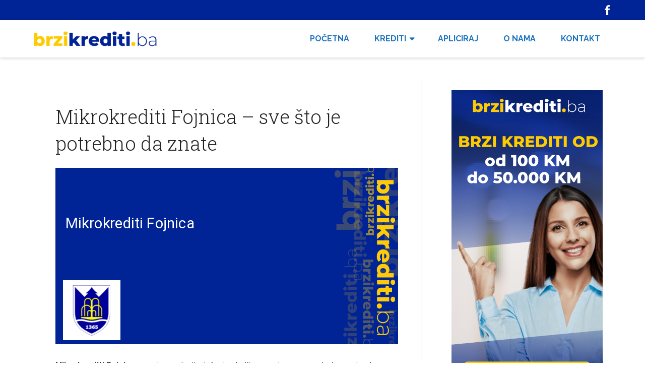

--- FILE ---
content_type: text/html; charset=UTF-8
request_url: https://brzikrediti.ba/mikrokrediti-fojnica/
body_size: 11936
content:
<!DOCTYPE html>
<html lang="bs-BA">
<head itemscope itemtype="http://schema.org/WebSite">
	<meta charset="UTF-8">
	<meta name="viewport" content="width=device-width, initial-scale=1">
	<link rel="profile" href="https://gmpg.org/xfn/11">
	<link rel="pingback" href="https://brzikrediti.ba/xmlrpc.php">




	<meta name='robots' content='index, follow, max-image-preview:large, max-snippet:-1, max-video-preview:-1' />

	<!-- This site is optimized with the Yoast SEO plugin v22.2 - https://yoast.com/wordpress/plugins/seo/ -->
	<title>Mikrokrediti Fojnica – sve što je potrebno da znate - Brzi Krediti</title>
	<link rel="canonical" href="https://brzikrediti.ba/mikrokrediti-fojnica/" />
	<meta property="og:locale" content="bs_BA" />
	<meta property="og:type" content="article" />
	<meta property="og:title" content="Mikrokrediti Fojnica – sve što je potrebno da znate - Brzi Krediti" />
	<meta property="og:description" content="Mikrokrediti Fojnica su najpouzdanije rješenje ukoliko vam je novac potreban odmah, a ne želite se zamarati obimnom dokumentacijom i odlascima u banku. Koliko ste puta morali zamoliti prijatelje da vam posude novac onda kada vam je hitno trebao? Sada više ne morate prolaziti kroz takvu neprijatnost jer mikrokrediti Fojnica nude jednostavno i brzo rješenje za [&hellip;]" />
	<meta property="og:url" content="https://brzikrediti.ba/mikrokrediti-fojnica/" />
	<meta property="og:site_name" content="Brzi Krediti" />
	<meta property="article:published_time" content="2021-04-23T10:58:56+00:00" />
	<meta property="og:image" content="/images/mikrokrediti-fojnica.png" />
	<meta name="author" content="admin" />
	<meta name="twitter:card" content="summary_large_image" />
	<meta name="twitter:image" content="/images/mikrokrediti-fojnica.png" />
	<meta name="twitter:label1" content="Written by" />
	<meta name="twitter:data1" content="admin" />
	<meta name="twitter:label2" content="Est. reading time" />
	<meta name="twitter:data2" content="1 minuta" />
	<script type="application/ld+json" class="yoast-schema-graph">{"@context":"https://schema.org","@graph":[{"@type":"Article","@id":"https://brzikrediti.ba/mikrokrediti-fojnica/#article","isPartOf":{"@id":"https://brzikrediti.ba/mikrokrediti-fojnica/"},"author":{"name":"admin","@id":"https://brzikrediti.ba/#/schema/person/9da691568ff9d91ecb7d6218527f87c8"},"headline":"Mikrokrediti Fojnica – sve što je potrebno da znate","datePublished":"2021-04-23T10:58:56+00:00","dateModified":"2021-04-23T10:58:56+00:00","mainEntityOfPage":{"@id":"https://brzikrediti.ba/mikrokrediti-fojnica/"},"wordCount":240,"publisher":{"@id":"https://brzikrediti.ba/#organization"},"image":{"@id":"https://brzikrediti.ba/mikrokrediti-fojnica/#primaryimage"},"thumbnailUrl":"/images/mikrokrediti-fojnica.png","articleSection":["Pozajmice"],"inLanguage":"bs-BA"},{"@type":"WebPage","@id":"https://brzikrediti.ba/mikrokrediti-fojnica/","url":"https://brzikrediti.ba/mikrokrediti-fojnica/","name":"Mikrokrediti Fojnica – sve što je potrebno da znate - Brzi Krediti","isPartOf":{"@id":"https://brzikrediti.ba/#website"},"primaryImageOfPage":{"@id":"https://brzikrediti.ba/mikrokrediti-fojnica/#primaryimage"},"image":{"@id":"https://brzikrediti.ba/mikrokrediti-fojnica/#primaryimage"},"thumbnailUrl":"/images/mikrokrediti-fojnica.png","datePublished":"2021-04-23T10:58:56+00:00","dateModified":"2021-04-23T10:58:56+00:00","breadcrumb":{"@id":"https://brzikrediti.ba/mikrokrediti-fojnica/#breadcrumb"},"inLanguage":"bs-BA","potentialAction":[{"@type":"ReadAction","target":["https://brzikrediti.ba/mikrokrediti-fojnica/"]}]},{"@type":"ImageObject","inLanguage":"bs-BA","@id":"https://brzikrediti.ba/mikrokrediti-fojnica/#primaryimage","url":"/images/mikrokrediti-fojnica.png","contentUrl":"/images/mikrokrediti-fojnica.png"},{"@type":"BreadcrumbList","@id":"https://brzikrediti.ba/mikrokrediti-fojnica/#breadcrumb","itemListElement":[{"@type":"ListItem","position":1,"name":"Home","item":"https://brzikrediti.ba/"},{"@type":"ListItem","position":2,"name":"Mikrokrediti Fojnica – sve što je potrebno da znate"}]},{"@type":"WebSite","@id":"https://brzikrediti.ba/#website","url":"https://brzikrediti.ba/","name":"Brzi Krediti","description":"","publisher":{"@id":"https://brzikrediti.ba/#organization"},"potentialAction":[{"@type":"SearchAction","target":{"@type":"EntryPoint","urlTemplate":"https://brzikrediti.ba/?s={search_term_string}"},"query-input":"required name=search_term_string"}],"inLanguage":"bs-BA"},{"@type":"Organization","@id":"https://brzikrediti.ba/#organization","name":"Brzi Krediti","url":"https://brzikrediti.ba/","logo":{"@type":"ImageObject","inLanguage":"bs-BA","@id":"https://brzikrediti.ba/#/schema/logo/image/","url":"https://brzikrediti.ba/wp-content/uploads/2021/04/brzikrediti-logo.png","contentUrl":"https://brzikrediti.ba/wp-content/uploads/2021/04/brzikrediti-logo.png","width":600,"height":86,"caption":"Brzi Krediti"},"image":{"@id":"https://brzikrediti.ba/#/schema/logo/image/"}},{"@type":"Person","@id":"https://brzikrediti.ba/#/schema/person/9da691568ff9d91ecb7d6218527f87c8","name":"admin","image":{"@type":"ImageObject","inLanguage":"bs-BA","@id":"https://brzikrediti.ba/#/schema/person/image/","url":"https://secure.gravatar.com/avatar/d16bb8260ac80490187f7707e75d1c02246671c81ffb4a3944d4f3925f13993f?s=96&d=mm&r=g","contentUrl":"https://secure.gravatar.com/avatar/d16bb8260ac80490187f7707e75d1c02246671c81ffb4a3944d4f3925f13993f?s=96&d=mm&r=g","caption":"admin"},"sameAs":["https://brzikrediti.ba"],"url":"https://brzikrediti.ba/author/admin/"}]}</script>
	<!-- / Yoast SEO plugin. -->


<link rel='dns-prefetch' href='//fonts.googleapis.com' />
<link rel="alternate" type="application/rss+xml" title="Brzi Krediti &raquo; novosti" href="https://brzikrediti.ba/feed/" />
<link rel="alternate" type="application/rss+xml" title="Brzi Krediti &raquo;  novosti o komentarima" href="https://brzikrediti.ba/comments/feed/" />
<link rel="alternate" type="application/rss+xml" title="Brzi Krediti &raquo; Mikrokrediti Fojnica – sve što je potrebno da znate novosti o komentarima" href="https://brzikrediti.ba/mikrokrediti-fojnica/feed/" />
<link rel="alternate" title="oEmbed (JSON)" type="application/json+oembed" href="https://brzikrediti.ba/wp-json/oembed/1.0/embed?url=https%3A%2F%2Fbrzikrediti.ba%2Fmikrokrediti-fojnica%2F" />
<link rel="alternate" title="oEmbed (XML)" type="text/xml+oembed" href="https://brzikrediti.ba/wp-json/oembed/1.0/embed?url=https%3A%2F%2Fbrzikrediti.ba%2Fmikrokrediti-fojnica%2F&#038;format=xml" />
<style id='wp-img-auto-sizes-contain-inline-css' type='text/css'>
img:is([sizes=auto i],[sizes^="auto," i]){contain-intrinsic-size:3000px 1500px}
/*# sourceURL=wp-img-auto-sizes-contain-inline-css */
</style>
<style id='wp-emoji-styles-inline-css' type='text/css'>

	img.wp-smiley, img.emoji {
		display: inline !important;
		border: none !important;
		box-shadow: none !important;
		height: 1em !important;
		width: 1em !important;
		margin: 0 0.07em !important;
		vertical-align: -0.1em !important;
		background: none !important;
		padding: 0 !important;
	}
/*# sourceURL=wp-emoji-styles-inline-css */
</style>
<style id='wp-block-library-inline-css' type='text/css'>
:root{--wp-block-synced-color:#7a00df;--wp-block-synced-color--rgb:122,0,223;--wp-bound-block-color:var(--wp-block-synced-color);--wp-editor-canvas-background:#ddd;--wp-admin-theme-color:#007cba;--wp-admin-theme-color--rgb:0,124,186;--wp-admin-theme-color-darker-10:#006ba1;--wp-admin-theme-color-darker-10--rgb:0,107,160.5;--wp-admin-theme-color-darker-20:#005a87;--wp-admin-theme-color-darker-20--rgb:0,90,135;--wp-admin-border-width-focus:2px}@media (min-resolution:192dpi){:root{--wp-admin-border-width-focus:1.5px}}.wp-element-button{cursor:pointer}:root .has-very-light-gray-background-color{background-color:#eee}:root .has-very-dark-gray-background-color{background-color:#313131}:root .has-very-light-gray-color{color:#eee}:root .has-very-dark-gray-color{color:#313131}:root .has-vivid-green-cyan-to-vivid-cyan-blue-gradient-background{background:linear-gradient(135deg,#00d084,#0693e3)}:root .has-purple-crush-gradient-background{background:linear-gradient(135deg,#34e2e4,#4721fb 50%,#ab1dfe)}:root .has-hazy-dawn-gradient-background{background:linear-gradient(135deg,#faaca8,#dad0ec)}:root .has-subdued-olive-gradient-background{background:linear-gradient(135deg,#fafae1,#67a671)}:root .has-atomic-cream-gradient-background{background:linear-gradient(135deg,#fdd79a,#004a59)}:root .has-nightshade-gradient-background{background:linear-gradient(135deg,#330968,#31cdcf)}:root .has-midnight-gradient-background{background:linear-gradient(135deg,#020381,#2874fc)}:root{--wp--preset--font-size--normal:16px;--wp--preset--font-size--huge:42px}.has-regular-font-size{font-size:1em}.has-larger-font-size{font-size:2.625em}.has-normal-font-size{font-size:var(--wp--preset--font-size--normal)}.has-huge-font-size{font-size:var(--wp--preset--font-size--huge)}.has-text-align-center{text-align:center}.has-text-align-left{text-align:left}.has-text-align-right{text-align:right}.has-fit-text{white-space:nowrap!important}#end-resizable-editor-section{display:none}.aligncenter{clear:both}.items-justified-left{justify-content:flex-start}.items-justified-center{justify-content:center}.items-justified-right{justify-content:flex-end}.items-justified-space-between{justify-content:space-between}.screen-reader-text{border:0;clip-path:inset(50%);height:1px;margin:-1px;overflow:hidden;padding:0;position:absolute;width:1px;word-wrap:normal!important}.screen-reader-text:focus{background-color:#ddd;clip-path:none;color:#444;display:block;font-size:1em;height:auto;left:5px;line-height:normal;padding:15px 23px 14px;text-decoration:none;top:5px;width:auto;z-index:100000}html :where(.has-border-color){border-style:solid}html :where([style*=border-top-color]){border-top-style:solid}html :where([style*=border-right-color]){border-right-style:solid}html :where([style*=border-bottom-color]){border-bottom-style:solid}html :where([style*=border-left-color]){border-left-style:solid}html :where([style*=border-width]){border-style:solid}html :where([style*=border-top-width]){border-top-style:solid}html :where([style*=border-right-width]){border-right-style:solid}html :where([style*=border-bottom-width]){border-bottom-style:solid}html :where([style*=border-left-width]){border-left-style:solid}html :where(img[class*=wp-image-]){height:auto;max-width:100%}:where(figure){margin:0 0 1em}html :where(.is-position-sticky){--wp-admin--admin-bar--position-offset:var(--wp-admin--admin-bar--height,0px)}@media screen and (max-width:600px){html :where(.is-position-sticky){--wp-admin--admin-bar--position-offset:0px}}

/*# sourceURL=wp-block-library-inline-css */
</style><style id='global-styles-inline-css' type='text/css'>
:root{--wp--preset--aspect-ratio--square: 1;--wp--preset--aspect-ratio--4-3: 4/3;--wp--preset--aspect-ratio--3-4: 3/4;--wp--preset--aspect-ratio--3-2: 3/2;--wp--preset--aspect-ratio--2-3: 2/3;--wp--preset--aspect-ratio--16-9: 16/9;--wp--preset--aspect-ratio--9-16: 9/16;--wp--preset--color--black: #000000;--wp--preset--color--cyan-bluish-gray: #abb8c3;--wp--preset--color--white: #ffffff;--wp--preset--color--pale-pink: #f78da7;--wp--preset--color--vivid-red: #cf2e2e;--wp--preset--color--luminous-vivid-orange: #ff6900;--wp--preset--color--luminous-vivid-amber: #fcb900;--wp--preset--color--light-green-cyan: #7bdcb5;--wp--preset--color--vivid-green-cyan: #00d084;--wp--preset--color--pale-cyan-blue: #8ed1fc;--wp--preset--color--vivid-cyan-blue: #0693e3;--wp--preset--color--vivid-purple: #9b51e0;--wp--preset--gradient--vivid-cyan-blue-to-vivid-purple: linear-gradient(135deg,rgb(6,147,227) 0%,rgb(155,81,224) 100%);--wp--preset--gradient--light-green-cyan-to-vivid-green-cyan: linear-gradient(135deg,rgb(122,220,180) 0%,rgb(0,208,130) 100%);--wp--preset--gradient--luminous-vivid-amber-to-luminous-vivid-orange: linear-gradient(135deg,rgb(252,185,0) 0%,rgb(255,105,0) 100%);--wp--preset--gradient--luminous-vivid-orange-to-vivid-red: linear-gradient(135deg,rgb(255,105,0) 0%,rgb(207,46,46) 100%);--wp--preset--gradient--very-light-gray-to-cyan-bluish-gray: linear-gradient(135deg,rgb(238,238,238) 0%,rgb(169,184,195) 100%);--wp--preset--gradient--cool-to-warm-spectrum: linear-gradient(135deg,rgb(74,234,220) 0%,rgb(151,120,209) 20%,rgb(207,42,186) 40%,rgb(238,44,130) 60%,rgb(251,105,98) 80%,rgb(254,248,76) 100%);--wp--preset--gradient--blush-light-purple: linear-gradient(135deg,rgb(255,206,236) 0%,rgb(152,150,240) 100%);--wp--preset--gradient--blush-bordeaux: linear-gradient(135deg,rgb(254,205,165) 0%,rgb(254,45,45) 50%,rgb(107,0,62) 100%);--wp--preset--gradient--luminous-dusk: linear-gradient(135deg,rgb(255,203,112) 0%,rgb(199,81,192) 50%,rgb(65,88,208) 100%);--wp--preset--gradient--pale-ocean: linear-gradient(135deg,rgb(255,245,203) 0%,rgb(182,227,212) 50%,rgb(51,167,181) 100%);--wp--preset--gradient--electric-grass: linear-gradient(135deg,rgb(202,248,128) 0%,rgb(113,206,126) 100%);--wp--preset--gradient--midnight: linear-gradient(135deg,rgb(2,3,129) 0%,rgb(40,116,252) 100%);--wp--preset--font-size--small: 13px;--wp--preset--font-size--medium: 20px;--wp--preset--font-size--large: 36px;--wp--preset--font-size--x-large: 42px;--wp--preset--spacing--20: 0.44rem;--wp--preset--spacing--30: 0.67rem;--wp--preset--spacing--40: 1rem;--wp--preset--spacing--50: 1.5rem;--wp--preset--spacing--60: 2.25rem;--wp--preset--spacing--70: 3.38rem;--wp--preset--spacing--80: 5.06rem;--wp--preset--shadow--natural: 6px 6px 9px rgba(0, 0, 0, 0.2);--wp--preset--shadow--deep: 12px 12px 50px rgba(0, 0, 0, 0.4);--wp--preset--shadow--sharp: 6px 6px 0px rgba(0, 0, 0, 0.2);--wp--preset--shadow--outlined: 6px 6px 0px -3px rgb(255, 255, 255), 6px 6px rgb(0, 0, 0);--wp--preset--shadow--crisp: 6px 6px 0px rgb(0, 0, 0);}:where(.is-layout-flex){gap: 0.5em;}:where(.is-layout-grid){gap: 0.5em;}body .is-layout-flex{display: flex;}.is-layout-flex{flex-wrap: wrap;align-items: center;}.is-layout-flex > :is(*, div){margin: 0;}body .is-layout-grid{display: grid;}.is-layout-grid > :is(*, div){margin: 0;}:where(.wp-block-columns.is-layout-flex){gap: 2em;}:where(.wp-block-columns.is-layout-grid){gap: 2em;}:where(.wp-block-post-template.is-layout-flex){gap: 1.25em;}:where(.wp-block-post-template.is-layout-grid){gap: 1.25em;}.has-black-color{color: var(--wp--preset--color--black) !important;}.has-cyan-bluish-gray-color{color: var(--wp--preset--color--cyan-bluish-gray) !important;}.has-white-color{color: var(--wp--preset--color--white) !important;}.has-pale-pink-color{color: var(--wp--preset--color--pale-pink) !important;}.has-vivid-red-color{color: var(--wp--preset--color--vivid-red) !important;}.has-luminous-vivid-orange-color{color: var(--wp--preset--color--luminous-vivid-orange) !important;}.has-luminous-vivid-amber-color{color: var(--wp--preset--color--luminous-vivid-amber) !important;}.has-light-green-cyan-color{color: var(--wp--preset--color--light-green-cyan) !important;}.has-vivid-green-cyan-color{color: var(--wp--preset--color--vivid-green-cyan) !important;}.has-pale-cyan-blue-color{color: var(--wp--preset--color--pale-cyan-blue) !important;}.has-vivid-cyan-blue-color{color: var(--wp--preset--color--vivid-cyan-blue) !important;}.has-vivid-purple-color{color: var(--wp--preset--color--vivid-purple) !important;}.has-black-background-color{background-color: var(--wp--preset--color--black) !important;}.has-cyan-bluish-gray-background-color{background-color: var(--wp--preset--color--cyan-bluish-gray) !important;}.has-white-background-color{background-color: var(--wp--preset--color--white) !important;}.has-pale-pink-background-color{background-color: var(--wp--preset--color--pale-pink) !important;}.has-vivid-red-background-color{background-color: var(--wp--preset--color--vivid-red) !important;}.has-luminous-vivid-orange-background-color{background-color: var(--wp--preset--color--luminous-vivid-orange) !important;}.has-luminous-vivid-amber-background-color{background-color: var(--wp--preset--color--luminous-vivid-amber) !important;}.has-light-green-cyan-background-color{background-color: var(--wp--preset--color--light-green-cyan) !important;}.has-vivid-green-cyan-background-color{background-color: var(--wp--preset--color--vivid-green-cyan) !important;}.has-pale-cyan-blue-background-color{background-color: var(--wp--preset--color--pale-cyan-blue) !important;}.has-vivid-cyan-blue-background-color{background-color: var(--wp--preset--color--vivid-cyan-blue) !important;}.has-vivid-purple-background-color{background-color: var(--wp--preset--color--vivid-purple) !important;}.has-black-border-color{border-color: var(--wp--preset--color--black) !important;}.has-cyan-bluish-gray-border-color{border-color: var(--wp--preset--color--cyan-bluish-gray) !important;}.has-white-border-color{border-color: var(--wp--preset--color--white) !important;}.has-pale-pink-border-color{border-color: var(--wp--preset--color--pale-pink) !important;}.has-vivid-red-border-color{border-color: var(--wp--preset--color--vivid-red) !important;}.has-luminous-vivid-orange-border-color{border-color: var(--wp--preset--color--luminous-vivid-orange) !important;}.has-luminous-vivid-amber-border-color{border-color: var(--wp--preset--color--luminous-vivid-amber) !important;}.has-light-green-cyan-border-color{border-color: var(--wp--preset--color--light-green-cyan) !important;}.has-vivid-green-cyan-border-color{border-color: var(--wp--preset--color--vivid-green-cyan) !important;}.has-pale-cyan-blue-border-color{border-color: var(--wp--preset--color--pale-cyan-blue) !important;}.has-vivid-cyan-blue-border-color{border-color: var(--wp--preset--color--vivid-cyan-blue) !important;}.has-vivid-purple-border-color{border-color: var(--wp--preset--color--vivid-purple) !important;}.has-vivid-cyan-blue-to-vivid-purple-gradient-background{background: var(--wp--preset--gradient--vivid-cyan-blue-to-vivid-purple) !important;}.has-light-green-cyan-to-vivid-green-cyan-gradient-background{background: var(--wp--preset--gradient--light-green-cyan-to-vivid-green-cyan) !important;}.has-luminous-vivid-amber-to-luminous-vivid-orange-gradient-background{background: var(--wp--preset--gradient--luminous-vivid-amber-to-luminous-vivid-orange) !important;}.has-luminous-vivid-orange-to-vivid-red-gradient-background{background: var(--wp--preset--gradient--luminous-vivid-orange-to-vivid-red) !important;}.has-very-light-gray-to-cyan-bluish-gray-gradient-background{background: var(--wp--preset--gradient--very-light-gray-to-cyan-bluish-gray) !important;}.has-cool-to-warm-spectrum-gradient-background{background: var(--wp--preset--gradient--cool-to-warm-spectrum) !important;}.has-blush-light-purple-gradient-background{background: var(--wp--preset--gradient--blush-light-purple) !important;}.has-blush-bordeaux-gradient-background{background: var(--wp--preset--gradient--blush-bordeaux) !important;}.has-luminous-dusk-gradient-background{background: var(--wp--preset--gradient--luminous-dusk) !important;}.has-pale-ocean-gradient-background{background: var(--wp--preset--gradient--pale-ocean) !important;}.has-electric-grass-gradient-background{background: var(--wp--preset--gradient--electric-grass) !important;}.has-midnight-gradient-background{background: var(--wp--preset--gradient--midnight) !important;}.has-small-font-size{font-size: var(--wp--preset--font-size--small) !important;}.has-medium-font-size{font-size: var(--wp--preset--font-size--medium) !important;}.has-large-font-size{font-size: var(--wp--preset--font-size--large) !important;}.has-x-large-font-size{font-size: var(--wp--preset--font-size--x-large) !important;}
/*# sourceURL=global-styles-inline-css */
</style>

<style id='classic-theme-styles-inline-css' type='text/css'>
/*! This file is auto-generated */
.wp-block-button__link{color:#fff;background-color:#32373c;border-radius:9999px;box-shadow:none;text-decoration:none;padding:calc(.667em + 2px) calc(1.333em + 2px);font-size:1.125em}.wp-block-file__button{background:#32373c;color:#fff;text-decoration:none}
/*# sourceURL=/wp-includes/css/classic-themes.min.css */
</style>
<link rel='stylesheet' id='contact-form-7-css' href='https://brzikrediti.ba/wp-content/plugins/contact-form-7/includes/css/styles.css?ver=5.9' type='text/css' media='all' />
<link rel='stylesheet' id='schema-lite-style-css' href='https://brzikrediti.ba/wp-content/themes/schema-lite/style.css?ver=6.9' type='text/css' media='all' />
<style id='schema-lite-style-inline-css' type='text/css'>

		#site-header, #navigation.mobile-menu-wrapper { background-image: url(''); }
		.primary-navigation #navigation li:hover > a, #tabber .inside li .meta b,footer .widget li a:hover,.fn a,.reply a,#tabber .inside li div.info .entry-title a:hover, #navigation ul ul a:hover,.single_post a:not(.wp-block-button__link), a:hover, .sidebar.c-4-12 .textwidget a, #site-footer .textwidget a, #commentform a, #tabber .inside li a, .copyrights a:hover, a, .sidebar.c-4-12 a:hover, .top a:hover, footer .tagcloud a:hover, .title a, .related-posts .post:hover .title { color: #002395; }

		#navigation ul li.current-menu-item a { color: #002395!important; }

		.nav-previous a:hover, .nav-next a:hover, #commentform input#submit, #searchform input[type='submit'], .home_menu_item, .currenttext, .pagination a:hover, .mts-subscribe input[type='submit'], .pagination .current, .woocommerce nav.woocommerce-pagination ul li a:focus, .woocommerce nav.woocommerce-pagination ul li a:hover, .woocommerce nav.woocommerce-pagination ul li span.current, .woocommerce-product-search input[type='submit'], .woocommerce a.button, .woocommerce-page a.button, .woocommerce button.button, .woocommerce-page button.button, .woocommerce input.button, .woocommerce-page input.button, .woocommerce #respond input#submit, .woocommerce-page #respond input#submit, .woocommerce #content input.button, .woocommerce-page #content input.button, .featured-thumbnail .latestPost-review-wrapper.wp-review-show-total, .tagcloud a, .woocommerce nav.woocommerce-pagination ul li span.current, .woocommerce-page nav.woocommerce-pagination ul li span.current, .woocommerce #content nav.woocommerce-pagination ul li span.current, .woocommerce-page #content nav.woocommerce-pagination ul li span.current, .woocommerce nav.woocommerce-pagination ul li a:hover, .woocommerce-page nav.woocommerce-pagination ul li a:hover, .woocommerce #content nav.woocommerce-pagination ul li a:hover, .woocommerce-page #content nav.woocommerce-pagination ul li a:hover, #searchform input[type='submit'], .woocommerce-product-search input[type='submit'] { background-color: #002395; }

		.woocommerce nav.woocommerce-pagination ul li span.current, .woocommerce-page nav.woocommerce-pagination ul li span.current, .woocommerce #content nav.woocommerce-pagination ul li span.current, .woocommerce-page #content nav.woocommerce-pagination ul li span.current, .woocommerce nav.woocommerce-pagination ul li a:hover, .woocommerce-page nav.woocommerce-pagination ul li a:hover, .woocommerce #content nav.woocommerce-pagination ul li a:hover, .woocommerce-page #content nav.woocommerce-pagination ul li a:hover, .woocommerce nav.woocommerce-pagination ul li a:focus, .woocommerce-page nav.woocommerce-pagination ul li a:focus, .woocommerce #content nav.woocommerce-pagination ul li a:focus, .woocommerce-page #content nav.woocommerce-pagination ul li a:focus, .pagination .current, .tagcloud a { border-color: #002395; }
		.corner { border-color: transparent transparent #002395 transparent;}

		footer, #commentform input#submit:hover, .featured-thumbnail .latestPost-review-wrapper { background-color: #fecb00; }
			
/*# sourceURL=schema-lite-style-inline-css */
</style>
<link rel='stylesheet' id='schema-lite-fonts-css' href='https://fonts.googleapis.com/css?family=Roboto%20Slab%3A300%2C400%7CRaleway%3A400%2C500%2C700&#038;subset=latin-ext' type='text/css' media='all' />
<script type="text/javascript" src="https://brzikrediti.ba/wp-includes/js/jquery/jquery.min.js?ver=3.7.1" id="jquery-core-js"></script>
<script type="text/javascript" src="https://brzikrediti.ba/wp-includes/js/jquery/jquery-migrate.min.js?ver=3.4.1" id="jquery-migrate-js"></script>
<script type="text/javascript" id="jquery-js-after">
/* <![CDATA[ */
jQuery(document).ready(function() {
	jQuery(".51fe99a9c55be57d5308585fbb5ab6d9").click(function() {
		jQuery.post(
			"https://brzikrediti.ba/wp-admin/admin-ajax.php", {
				"action": "quick_adsense_onpost_ad_click",
				"quick_adsense_onpost_ad_index": jQuery(this).attr("data-index"),
				"quick_adsense_nonce": "67d914373b",
			}, function(response) { }
		);
	});
});

//# sourceURL=jquery-js-after
/* ]]> */
</script>
<script type="text/javascript" src="https://brzikrediti.ba/wp-content/themes/schema-lite/js/customscripts.js?ver=6.9" id="schema-lite-customscripts-js"></script>
<link rel="https://api.w.org/" href="https://brzikrediti.ba/wp-json/" /><link rel="alternate" title="JSON" type="application/json" href="https://brzikrediti.ba/wp-json/wp/v2/posts/1179" /><link rel="EditURI" type="application/rsd+xml" title="RSD" href="https://brzikrediti.ba/xmlrpc.php?rsd" />
<meta name="generator" content="WordPress 6.9" />
<link rel='shortlink' href='https://brzikrediti.ba/?p=1179' />
		<style type="text/css">
					.site-title a,
			.site-description, #navigation a {
				color: #1e73be;
			}
				</style>
		<style type="text/css" id="custom-background-css">
body.custom-background { background-color: #ffffff; }
</style>
	<link rel="icon" href="https://brzikrediti.ba/wp-content/uploads/2021/04/cropped-favicon-32x32.png" sizes="32x32" />
<link rel="icon" href="https://brzikrediti.ba/wp-content/uploads/2021/04/cropped-favicon-192x192.png" sizes="192x192" />
<link rel="apple-touch-icon" href="https://brzikrediti.ba/wp-content/uploads/2021/04/cropped-favicon-180x180.png" />
<meta name="msapplication-TileImage" content="https://brzikrediti.ba/wp-content/uploads/2021/04/cropped-favicon-270x270.png" />
		<style type="text/css" id="wp-custom-css">
			@media screen and (max-width:865px){
#navigation ul li.current-menu-item a {
	color: #fecb00!important;
}
}		</style>
			<!-- Global site tag (gtag.js) - Google Analytics -->
<script async src="https://www.googletagmanager.com/gtag/js?id=UA-194674519-1"></script>
<script>
  window.dataLayer = window.dataLayer || [];
  function gtag(){dataLayer.push(arguments);}
  gtag('js', new Date());

  gtag('config', 'UA-194674519-1');
</script>
</head>

<body data-rsssl=1 class="wp-singular post-template-default single single-post postid-1179 single-format-standard custom-background wp-custom-logo wp-embed-responsive wp-theme-schema-lite " itemscope itemtype="http://schema.org/WebPage">
	<div class="main-container">
		<a class="skip-link screen-reader-text" href="#content">Skip to content</a>
					<div class="top-navigation">
				<div class="container clear">
					<nav id="navigation" class="top-navigation" role="navigation" itemscope itemtype="http://schema.org/SiteNavigationElement">
											</nav><!-- #site-navigation -->
				</div>
			</div>
			<div class="top-bar"><div class="container"><a href=" https://www.facebook.com/Brzikreditiba-101595038745972" target="_blank"><img src="/wp-content/uploads/2021/04/facebook.png" alt="facebook"></a></div></div>
			<header id="site-header" role="banner" itemscope itemtype="http://schema.org/WPHeader">
									<div class="container clear">
						<div class="site-branding">
																								<h2 id="logo" class="image-logo" itemprop="headline">
										<a href="https://brzikrediti.ba/" class="custom-logo-link" rel="home"><img width="600" height="86" src="https://brzikrediti.ba/wp-content/uploads/2021/04/brzikrediti-logo.png" class="custom-logo" alt="brzikrediti logo" decoding="async" fetchpriority="high" srcset="https://brzikrediti.ba/wp-content/uploads/2021/04/brzikrediti-logo.png 600w, https://brzikrediti.ba/wp-content/uploads/2021/04/brzikrediti-logo-300x43.png 300w" sizes="(max-width: 600px) 100vw, 600px" /></a>									</h2><!-- END #logo -->
																					</div><!-- .site-branding -->

						<div class="primary-navigation" itemscope itemtype="http://schema.org/SiteNavigationElement">
							<a href="#" id="pull" class="toggle-mobile-menu"></a>
							<nav id="navigation" class="primary-navigation mobile-menu-wrapper" role="navigation">
								<ul id="menu-main-menu" class="menu clearfix"><li id="menu-item-11" class="menu-item menu-item-type-post_type menu-item-object-page menu-item-home menu-item-11"><a href="https://brzikrediti.ba/">Početna</a></li>
<li id="menu-item-108" class="menu-item menu-item-type-custom menu-item-object-custom menu-item-has-children menu-item-108"><a>Krediti</a>
<ul class="sub-menu">
	<li id="menu-item-109" class="menu-item menu-item-type-post_type menu-item-object-page menu-item-109"><a href="https://brzikrediti.ba/zajam-online/">Zajam online</a></li>
	<li id="menu-item-110" class="menu-item menu-item-type-post_type menu-item-object-page menu-item-110"><a href="https://brzikrediti.ba/sms-pozajmice/">SMS pozajmice</a></li>
	<li id="menu-item-112" class="menu-item menu-item-type-post_type menu-item-object-page menu-item-112"><a href="https://brzikrediti.ba/pozajmice/">Pozajmice</a></li>
	<li id="menu-item-113" class="menu-item menu-item-type-post_type menu-item-object-page menu-item-113"><a href="https://brzikrediti.ba/pozajmice-isti-dan/">Pozajmice isti dan</a></li>
	<li id="menu-item-114" class="menu-item menu-item-type-post_type menu-item-object-page menu-item-114"><a href="https://brzikrediti.ba/online-zajam/">Online zajam</a></li>
	<li id="menu-item-115" class="menu-item menu-item-type-post_type menu-item-object-page menu-item-115"><a href="https://brzikrediti.ba/online-pozajmice/">Online pozajmice</a></li>
	<li id="menu-item-116" class="menu-item menu-item-type-post_type menu-item-object-page menu-item-116"><a href="https://brzikrediti.ba/online-krediti/">Online krediti</a></li>
	<li id="menu-item-117" class="menu-item menu-item-type-post_type menu-item-object-page menu-item-117"><a href="https://brzikrediti.ba/online-brzi-krediti/">Online brzi krediti</a></li>
	<li id="menu-item-118" class="menu-item menu-item-type-post_type menu-item-object-page menu-item-118"><a href="https://brzikrediti.ba/mini-krediti-online/">Mini krediti online</a></li>
	<li id="menu-item-119" class="menu-item menu-item-type-post_type menu-item-object-page menu-item-119"><a href="https://brzikrediti.ba/mikrokrediti/">Mikrokrediti</a></li>
	<li id="menu-item-120" class="menu-item menu-item-type-post_type menu-item-object-page menu-item-120"><a href="https://brzikrediti.ba/krediti-do-10000km/">Krediti do 10000KM</a></li>
	<li id="menu-item-121" class="menu-item menu-item-type-post_type menu-item-object-page menu-item-121"><a href="https://brzikrediti.ba/krediti-do-5000-km/">Krediti do 5000 KM</a></li>
	<li id="menu-item-122" class="menu-item menu-item-type-post_type menu-item-object-page menu-item-122"><a href="https://brzikrediti.ba/krediti-do-2000-km/">Krediti do 2000 KM</a></li>
	<li id="menu-item-123" class="menu-item menu-item-type-post_type menu-item-object-page menu-item-123"><a href="https://brzikrediti.ba/krediti-do-500km/">Krediti do 500KM</a></li>
	<li id="menu-item-124" class="menu-item menu-item-type-post_type menu-item-object-page menu-item-124"><a href="https://brzikrediti.ba/brzi-zajam/">Brzi zajam</a></li>
	<li id="menu-item-111" class="menu-item menu-item-type-post_type menu-item-object-page menu-item-111"><a href="https://brzikrediti.ba/sms-kredit/">SMS krediti</a></li>
	<li id="menu-item-125" class="menu-item menu-item-type-post_type menu-item-object-page menu-item-125"><a href="https://brzikrediti.ba/krediti-bez-ziranata/">Krediti bez žiranata</a></li>
</ul>
</li>
<li id="menu-item-5300" class="menu-item menu-item-type-custom menu-item-object-custom menu-item-5300"><a href="/kredit/">Apliciraj</a></li>
<li id="menu-item-24" class="menu-item menu-item-type-post_type menu-item-object-page menu-item-24"><a href="https://brzikrediti.ba/o-nama/">O nama</a></li>
<li id="menu-item-22" class="menu-item menu-item-type-post_type menu-item-object-page menu-item-22"><a href="https://brzikrediti.ba/kontakt/">Kontakt</a></li>
</ul>							</nav><!-- #site-navigation -->
						</div>
					</div>
								</header><!-- #masthead -->
			
<div id="page" class="single clear">
	<div class="content">
		<article class="article">
									<div id="post-1179" class="post post-1179 type-post status-publish format-standard has-post-thumbnail hentry category-pozajmice">
							<div class="single_post">

								
																	<header>
																					<h1 class="title single-title">Mikrokrediti Fojnica – sve što je potrebno da znate</h1>
																														
									</header>
																<img post-id="1179" fifu-featured="1" src="/images/mikrokrediti-fojnica.png" class="attachment-full size-full wp-post-image" alt="Mikrokrediti Fojnica" title="Mikrokrediti Fojnica" title="Mikrokrediti Fojnica" decoding="async" />								<!-- Start Content -->
								<div id="content" class="post-single-content box mark-links">
									<p><b>Mikrokrediti Fojnica</b> su najpouzdanije rješenje ukoliko vam je novac potreban odmah, a ne želite se zamarati obimnom dokumentacijom i odlascima u banku. Koliko ste puta morali zamoliti prijatelje da vam posude novac onda kada vam je hitno trebao? Sada više ne morate prolaziti kroz takvu neprijatnost jer <b>mikrokrediti Fojnica</b> nude jednostavno i brzo rješenje za sve finansijske probleme.</p>
<p>Sve što treba da uradite jeste:</p><div class="51fe99a9c55be57d5308585fbb5ab6d9" data-index="1" style="float: none; margin:15px 0 15px 0; text-align:center;">
<a href="/kredit/"><img decoding="async" src="/wp-content/uploads/2021/06/apliciraj-brzikreditiba-300x250-1.png" alt="apliciraj"></a>
</div>

<ol>
<li>Otiđite na web stranicu finansijskog servisa koji nudi kredite</li>
<li>Odaberite iznos kredita i željeni period otplate</li>
<li>Pošaljite potrebnu dokumentaciju</li>
<li>Sačekajte poziv operatera sa <b>pozivnog broja +38730</b></li>
<li>Podignite novac u najbližoj pošti u gradu Fojnica sa <b>poštarskim brojem 71270</b></li>
</ol>
<p>Mikrokrediti Fojnica su dostupni svim punoljetnim licima u starosnoj dobi od 18 do 70 godina. </p>
<h2>Gdje su dostupni mikrokrediti Fojnica?</h2>
<p>Ukoliko vam je potreban novac, sve što je potrebno jeste da dokumentaciju dostavite online. Nema potrebe da se lično pojavljujete u poslovnici. Na web stranici finansijskog servisa koji nudi mikrokredite Fojnica, unesite svoje osnovne podatke i željeni iznos mikrokredita i novac će vam biti isplaćen već  istog dana. </p>
<p>Na osnovu podataka Europske Agencije za Finansije i Bankarstvo, ovakav vid kreditiranja je sve zastupljeniji među građanima grada <b>Fojnica</b>. Od ukupno <b>12356 stanovnika</b> čak 55% njih je do sada imalo iskustva sa ovakvim vidom kreditiranja. Briga oko nepredviđenih troškova je sada prošlost jer su moderni finansijski servisi napokon dostupni i kod nas! </p>

<div style="font-size: 0px; height: 0px; line-height: 0px; margin: 0; padding: 0; clear: both;"></div>								</div><!-- End Content -->

								<div class="related-posts"><div class="postauthor-top"><h3>Dodatni krediti:</h3></div>												<article class="post excerpt  ">
																											<a href="https://brzikrediti.ba/mini-krediti-online-knezevo/" title="Mini krediti online Kneževo – koliko uzmeš, toliko vratiš" id="featured-thumbnail">
															<div class="featured-thumbnail">
																<img post-id="910" fifu-featured="1" width="1920" height="1" src="/images/mini-krediti-online-knezevo.png" class="attachment-schema-lite-related size-schema-lite-related wp-post-image" alt="Mini krediti online Kneževo" title="Mini krediti online Kneževo" title="Mini krediti online Kneževo" title="" decoding="async" />																															</div>
															<header>
																<h4 class="title front-view-title">Mini krediti online Kneževo – koliko uzmeš, toliko vratiš</h4>
															</header>
														</a>
																									</article><!--.post.excerpt-->
																								<article class="post excerpt  ">
																											<a href="https://brzikrediti.ba/krediti-do-5000-km-sekovici/" title="Krediti do 5000 KM Šekovići – kako do potrebnog novca kroz par koraka" id="featured-thumbnail">
															<div class="featured-thumbnail">
																<img post-id="764" fifu-featured="1" width="1920" height="1" src="/images/krediti-do-5000-km-sekovici.png" class="attachment-schema-lite-related size-schema-lite-related wp-post-image" alt="Krediti do 5000 KM Šekovići" title="Krediti do 5000 KM Šekovići" title="Krediti do 5000 KM Šekovići" title="" decoding="async" />																															</div>
															<header>
																<h4 class="title front-view-title">Krediti do 5000 KM Šekovići – kako do potrebnog novca kroz par koraka</h4>
															</header>
														</a>
																									</article><!--.post.excerpt-->
																								<article class="post excerpt  last">
																											<a href="https://brzikrediti.ba/mikrokrediti-tomislavgrad/" title="Mikrokrediti Tomislavgrad – sve što je potrebno da znate" id="featured-thumbnail">
															<div class="featured-thumbnail">
																<img post-id="2079" fifu-featured="1" width="1920" height="1" src="/images/mikrokrediti-tomislavgrad.png" class="attachment-schema-lite-related size-schema-lite-related wp-post-image" alt="Mikrokrediti Tomislavgrad" title="Mikrokrediti Tomislavgrad" title="Mikrokrediti Tomislavgrad" title="" decoding="async" loading="lazy" />																															</div>
															<header>
																<h4 class="title front-view-title">Mikrokrediti Tomislavgrad – sve što je potrebno da znate</h4>
															</header>
														</a>
																									</article><!--.post.excerpt-->
												</div>
							</div>
						</div>
								</article>

		
	<aside class="sidebar c-4-12">
		<div id="sidebars" class="sidebar">
			<div class="sidebar_list">
				<div id="custom_html-3" class="widget_text widget widget_custom_html"><div class="textwidget custom-html-widget"><a href="/kredit/"><img src="/wp-content/uploads/2021/06/brzikreditiba-apliciraj.png" alt="apliciraj"></a></div></div><div id="search-2" class="widget widget_search"><form method="get" id="searchform" class="search-form" action="https://brzikrediti.ba" _lpchecked="1">
	<fieldset>
		<input type="text" name="s" id="s" value="">
		<input type="submit" value="Pretraži" />
	</fieldset>
</form>
</div><div id="custom_html-2" class="widget_text widget widget_custom_html"><h3 class="widget-title">NAŠA FACEBOOK STRANICA</h3><div class="textwidget custom-html-widget"><iframe src="https://www.facebook.com/plugins/page.php?href=https%3A%2F%2Fwww.facebook.com%2FBrzikreditiba-101595038745972&tabs&width=340&height=130&small_header=false&adapt_container_width=true&hide_cover=false&show_facepile=false&appId" width="340" height="130" style="border:none;overflow:hidden" scrolling="no" frameborder="0" allowfullscreen="true" allow="autoplay; clipboard-write; encrypted-media; picture-in-picture; web-share"></iframe></div></div>
		<div id="recent-posts-2" class="widget widget_recent_entries">
		<h3 class="widget-title">Najnoviji članci</h3>
		<ul>
											<li>
					<a href="https://brzikrediti.ba/zajam-online-sarajevo/">Zajam online Sarajevo – apliciraj putem interneta</a>
									</li>
											<li>
					<a href="https://brzikrediti.ba/sms-pozajmice-sarajevo/">SMS Pozajmice Sarajevo – apliciraj putem SMS poruke</a>
									</li>
											<li>
					<a href="https://brzikrediti.ba/sms-krediti-sarajevo/">SMS Krediti Sarajevo – kako aplicirati</a>
									</li>
											<li>
					<a href="https://brzikrediti.ba/pozajmice-sarajevo/">Pozajmice Sarajevo – kome su dostupne i kako aplicirati</a>
									</li>
											<li>
					<a href="https://brzikrediti.ba/pozajmice-isti-dan-sarajevo/">Pozajmice isti dan Sarajevo – do potrebnog novca kroz par sati</a>
									</li>
											<li>
					<a href="https://brzikrediti.ba/online-zajam-sarajevo/">Online zajam Sarajevo – brzo i lako do potrebnog novca</a>
									</li>
											<li>
					<a href="https://brzikrediti.ba/online-pozajmice-sarajevo/">Online pozajmice Sarajevo – brzo do potrebnog novca uz 0% kamate</a>
									</li>
											<li>
					<a href="https://brzikrediti.ba/online-krediti-sarajevo/">Online krediti Sarajevo – apliciranje i isplata u istom danu</a>
									</li>
											<li>
					<a href="https://brzikrediti.ba/online-brzi-krediti-sarajevo/">Online brzi krediti Sarajevo – kome su dostupni i kako aplicirati</a>
									</li>
											<li>
					<a href="https://brzikrediti.ba/mini-krediti-online-sarajevo/">Mini krediti online Sarajevo – koliko uzmeš, toliko vratiš</a>
									</li>
					</ul>

		</div>			</div>
		</div><!--sidebars-->
	</aside>
		</div>
</div>
	<footer id="site-footer" role="contentinfo" itemscope itemtype="http://schema.org/WPFooter">
	<div class="container">
				<span><a href="/">Brzi Krediti</a> © 2021. Sva prava zadržana.</span>
		<a href="/polisa-privatnosti/" class="footer-link">Polisa privatnosti</a>
		<a href="/marketing/" class="footer-link">Marketing</a>
		<a id="button"><img src="/wp-content/themes/schema-lite/images/up-arrow.svg" alt="strelica"></a>
	</div>
	</footer><!-- #site-footer -->

	<script>
	var btn = jQuery('#button');

	jQuery(window).scroll(function() {
  if (jQuery(window).scrollTop() > 100) {
    btn.addClass('show');
  } else {
    btn.removeClass('show');
  }
});

btn.on('click', function(e) {
  e.preventDefault();
  jQuery('html, body').animate({scrollTop:0}, '300');
});


</script>
	<script type="speculationrules">
{"prefetch":[{"source":"document","where":{"and":[{"href_matches":"/*"},{"not":{"href_matches":["/wp-*.php","/wp-admin/*","/wp-content/uploads/*","/wp-content/*","/wp-content/plugins/*","/wp-content/themes/schema-lite/*","/*\\?(.+)"]}},{"not":{"selector_matches":"a[rel~=\"nofollow\"]"}},{"not":{"selector_matches":".no-prefetch, .no-prefetch a"}}]},"eagerness":"conservative"}]}
</script>
<script type="text/javascript" src="https://brzikrediti.ba/wp-content/plugins/contact-form-7/includes/swv/js/index.js?ver=5.9" id="swv-js"></script>
<script type="text/javascript" id="contact-form-7-js-extra">
/* <![CDATA[ */
var wpcf7 = {"api":{"root":"https://brzikrediti.ba/wp-json/","namespace":"contact-form-7/v1"}};
//# sourceURL=contact-form-7-js-extra
/* ]]> */
</script>
<script type="text/javascript" src="https://brzikrediti.ba/wp-content/plugins/contact-form-7/includes/js/index.js?ver=5.9" id="contact-form-7-js"></script>
<script id="wp-emoji-settings" type="application/json">
{"baseUrl":"https://s.w.org/images/core/emoji/17.0.2/72x72/","ext":".png","svgUrl":"https://s.w.org/images/core/emoji/17.0.2/svg/","svgExt":".svg","source":{"concatemoji":"https://brzikrediti.ba/wp-includes/js/wp-emoji-release.min.js?ver=6.9"}}
</script>
<script type="module">
/* <![CDATA[ */
/*! This file is auto-generated */
const a=JSON.parse(document.getElementById("wp-emoji-settings").textContent),o=(window._wpemojiSettings=a,"wpEmojiSettingsSupports"),s=["flag","emoji"];function i(e){try{var t={supportTests:e,timestamp:(new Date).valueOf()};sessionStorage.setItem(o,JSON.stringify(t))}catch(e){}}function c(e,t,n){e.clearRect(0,0,e.canvas.width,e.canvas.height),e.fillText(t,0,0);t=new Uint32Array(e.getImageData(0,0,e.canvas.width,e.canvas.height).data);e.clearRect(0,0,e.canvas.width,e.canvas.height),e.fillText(n,0,0);const a=new Uint32Array(e.getImageData(0,0,e.canvas.width,e.canvas.height).data);return t.every((e,t)=>e===a[t])}function p(e,t){e.clearRect(0,0,e.canvas.width,e.canvas.height),e.fillText(t,0,0);var n=e.getImageData(16,16,1,1);for(let e=0;e<n.data.length;e++)if(0!==n.data[e])return!1;return!0}function u(e,t,n,a){switch(t){case"flag":return n(e,"\ud83c\udff3\ufe0f\u200d\u26a7\ufe0f","\ud83c\udff3\ufe0f\u200b\u26a7\ufe0f")?!1:!n(e,"\ud83c\udde8\ud83c\uddf6","\ud83c\udde8\u200b\ud83c\uddf6")&&!n(e,"\ud83c\udff4\udb40\udc67\udb40\udc62\udb40\udc65\udb40\udc6e\udb40\udc67\udb40\udc7f","\ud83c\udff4\u200b\udb40\udc67\u200b\udb40\udc62\u200b\udb40\udc65\u200b\udb40\udc6e\u200b\udb40\udc67\u200b\udb40\udc7f");case"emoji":return!a(e,"\ud83e\u1fac8")}return!1}function f(e,t,n,a){let r;const o=(r="undefined"!=typeof WorkerGlobalScope&&self instanceof WorkerGlobalScope?new OffscreenCanvas(300,150):document.createElement("canvas")).getContext("2d",{willReadFrequently:!0}),s=(o.textBaseline="top",o.font="600 32px Arial",{});return e.forEach(e=>{s[e]=t(o,e,n,a)}),s}function r(e){var t=document.createElement("script");t.src=e,t.defer=!0,document.head.appendChild(t)}a.supports={everything:!0,everythingExceptFlag:!0},new Promise(t=>{let n=function(){try{var e=JSON.parse(sessionStorage.getItem(o));if("object"==typeof e&&"number"==typeof e.timestamp&&(new Date).valueOf()<e.timestamp+604800&&"object"==typeof e.supportTests)return e.supportTests}catch(e){}return null}();if(!n){if("undefined"!=typeof Worker&&"undefined"!=typeof OffscreenCanvas&&"undefined"!=typeof URL&&URL.createObjectURL&&"undefined"!=typeof Blob)try{var e="postMessage("+f.toString()+"("+[JSON.stringify(s),u.toString(),c.toString(),p.toString()].join(",")+"));",a=new Blob([e],{type:"text/javascript"});const r=new Worker(URL.createObjectURL(a),{name:"wpTestEmojiSupports"});return void(r.onmessage=e=>{i(n=e.data),r.terminate(),t(n)})}catch(e){}i(n=f(s,u,c,p))}t(n)}).then(e=>{for(const n in e)a.supports[n]=e[n],a.supports.everything=a.supports.everything&&a.supports[n],"flag"!==n&&(a.supports.everythingExceptFlag=a.supports.everythingExceptFlag&&a.supports[n]);var t;a.supports.everythingExceptFlag=a.supports.everythingExceptFlag&&!a.supports.flag,a.supports.everything||((t=a.source||{}).concatemoji?r(t.concatemoji):t.wpemoji&&t.twemoji&&(r(t.twemoji),r(t.wpemoji)))});
//# sourceURL=https://brzikrediti.ba/wp-includes/js/wp-emoji-loader.min.js
/* ]]> */
</script>

<script defer src="https://static.cloudflareinsights.com/beacon.min.js/vcd15cbe7772f49c399c6a5babf22c1241717689176015" integrity="sha512-ZpsOmlRQV6y907TI0dKBHq9Md29nnaEIPlkf84rnaERnq6zvWvPUqr2ft8M1aS28oN72PdrCzSjY4U6VaAw1EQ==" data-cf-beacon='{"version":"2024.11.0","token":"77667bf464624b9291c347063bc5bc8a","r":1,"server_timing":{"name":{"cfCacheStatus":true,"cfEdge":true,"cfExtPri":true,"cfL4":true,"cfOrigin":true,"cfSpeedBrain":true},"location_startswith":null}}' crossorigin="anonymous"></script>
</body>
</html>
